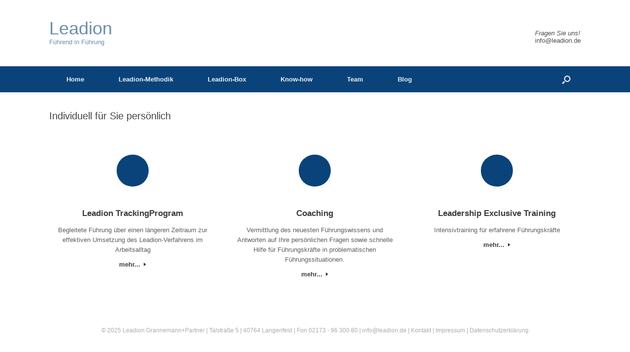

--- FILE ---
content_type: text/html; charset=UTF-8
request_url: https://www.leadion.de/leistungen/fuer-mich-als-fuehrungskraft/
body_size: 10434
content:
<!DOCTYPE html>
<html lang="de">
<head>
	<meta charset="UTF-8" />
	<meta http-equiv="X-UA-Compatible" content="IE=10" />
	<link rel="profile" href="https://gmpg.org/xfn/11" />
	<link rel="pingback" href="https://www.leadion.de/xmlrpc.php" />
	<title>Individuell für Sie persönlich &#8211; Leadion</title>
<meta name='robots' content='max-image-preview:large' />
	<style>img:is([sizes="auto" i], [sizes^="auto," i]) { contain-intrinsic-size: 3000px 1500px }</style>
	<link rel='dns-prefetch' href='//www.leadion.de' />
<link rel="alternate" type="application/rss+xml" title="Leadion &raquo; Feed" href="https://www.leadion.de/feed/" />
<link rel="alternate" type="application/rss+xml" title="Leadion &raquo; Kommentar-Feed" href="https://www.leadion.de/comments/feed/" />
<script type="text/javascript">
/* <![CDATA[ */
window._wpemojiSettings = {"baseUrl":"https:\/\/s.w.org\/images\/core\/emoji\/16.0.1\/72x72\/","ext":".png","svgUrl":"https:\/\/s.w.org\/images\/core\/emoji\/16.0.1\/svg\/","svgExt":".svg","source":{"concatemoji":"https:\/\/www.leadion.de\/wp-includes\/js\/wp-emoji-release.min.js?ver=6.8.2"}};
/*! This file is auto-generated */
!function(s,n){var o,i,e;function c(e){try{var t={supportTests:e,timestamp:(new Date).valueOf()};sessionStorage.setItem(o,JSON.stringify(t))}catch(e){}}function p(e,t,n){e.clearRect(0,0,e.canvas.width,e.canvas.height),e.fillText(t,0,0);var t=new Uint32Array(e.getImageData(0,0,e.canvas.width,e.canvas.height).data),a=(e.clearRect(0,0,e.canvas.width,e.canvas.height),e.fillText(n,0,0),new Uint32Array(e.getImageData(0,0,e.canvas.width,e.canvas.height).data));return t.every(function(e,t){return e===a[t]})}function u(e,t){e.clearRect(0,0,e.canvas.width,e.canvas.height),e.fillText(t,0,0);for(var n=e.getImageData(16,16,1,1),a=0;a<n.data.length;a++)if(0!==n.data[a])return!1;return!0}function f(e,t,n,a){switch(t){case"flag":return n(e,"\ud83c\udff3\ufe0f\u200d\u26a7\ufe0f","\ud83c\udff3\ufe0f\u200b\u26a7\ufe0f")?!1:!n(e,"\ud83c\udde8\ud83c\uddf6","\ud83c\udde8\u200b\ud83c\uddf6")&&!n(e,"\ud83c\udff4\udb40\udc67\udb40\udc62\udb40\udc65\udb40\udc6e\udb40\udc67\udb40\udc7f","\ud83c\udff4\u200b\udb40\udc67\u200b\udb40\udc62\u200b\udb40\udc65\u200b\udb40\udc6e\u200b\udb40\udc67\u200b\udb40\udc7f");case"emoji":return!a(e,"\ud83e\udedf")}return!1}function g(e,t,n,a){var r="undefined"!=typeof WorkerGlobalScope&&self instanceof WorkerGlobalScope?new OffscreenCanvas(300,150):s.createElement("canvas"),o=r.getContext("2d",{willReadFrequently:!0}),i=(o.textBaseline="top",o.font="600 32px Arial",{});return e.forEach(function(e){i[e]=t(o,e,n,a)}),i}function t(e){var t=s.createElement("script");t.src=e,t.defer=!0,s.head.appendChild(t)}"undefined"!=typeof Promise&&(o="wpEmojiSettingsSupports",i=["flag","emoji"],n.supports={everything:!0,everythingExceptFlag:!0},e=new Promise(function(e){s.addEventListener("DOMContentLoaded",e,{once:!0})}),new Promise(function(t){var n=function(){try{var e=JSON.parse(sessionStorage.getItem(o));if("object"==typeof e&&"number"==typeof e.timestamp&&(new Date).valueOf()<e.timestamp+604800&&"object"==typeof e.supportTests)return e.supportTests}catch(e){}return null}();if(!n){if("undefined"!=typeof Worker&&"undefined"!=typeof OffscreenCanvas&&"undefined"!=typeof URL&&URL.createObjectURL&&"undefined"!=typeof Blob)try{var e="postMessage("+g.toString()+"("+[JSON.stringify(i),f.toString(),p.toString(),u.toString()].join(",")+"));",a=new Blob([e],{type:"text/javascript"}),r=new Worker(URL.createObjectURL(a),{name:"wpTestEmojiSupports"});return void(r.onmessage=function(e){c(n=e.data),r.terminate(),t(n)})}catch(e){}c(n=g(i,f,p,u))}t(n)}).then(function(e){for(var t in e)n.supports[t]=e[t],n.supports.everything=n.supports.everything&&n.supports[t],"flag"!==t&&(n.supports.everythingExceptFlag=n.supports.everythingExceptFlag&&n.supports[t]);n.supports.everythingExceptFlag=n.supports.everythingExceptFlag&&!n.supports.flag,n.DOMReady=!1,n.readyCallback=function(){n.DOMReady=!0}}).then(function(){return e}).then(function(){var e;n.supports.everything||(n.readyCallback(),(e=n.source||{}).concatemoji?t(e.concatemoji):e.wpemoji&&e.twemoji&&(t(e.twemoji),t(e.wpemoji)))}))}((window,document),window._wpemojiSettings);
/* ]]> */
</script>
<style id='wp-emoji-styles-inline-css' type='text/css'>

	img.wp-smiley, img.emoji {
		display: inline !important;
		border: none !important;
		box-shadow: none !important;
		height: 1em !important;
		width: 1em !important;
		margin: 0 0.07em !important;
		vertical-align: -0.1em !important;
		background: none !important;
		padding: 0 !important;
	}
</style>
<link rel='stylesheet' id='wp-block-library-css' href='https://www.leadion.de/wp-includes/css/dist/block-library/style.min.css?ver=6.8.2' type='text/css' media='all' />
<style id='classic-theme-styles-inline-css' type='text/css'>
/*! This file is auto-generated */
.wp-block-button__link{color:#fff;background-color:#32373c;border-radius:9999px;box-shadow:none;text-decoration:none;padding:calc(.667em + 2px) calc(1.333em + 2px);font-size:1.125em}.wp-block-file__button{background:#32373c;color:#fff;text-decoration:none}
</style>
<style id='global-styles-inline-css' type='text/css'>
:root{--wp--preset--aspect-ratio--square: 1;--wp--preset--aspect-ratio--4-3: 4/3;--wp--preset--aspect-ratio--3-4: 3/4;--wp--preset--aspect-ratio--3-2: 3/2;--wp--preset--aspect-ratio--2-3: 2/3;--wp--preset--aspect-ratio--16-9: 16/9;--wp--preset--aspect-ratio--9-16: 9/16;--wp--preset--color--black: #000000;--wp--preset--color--cyan-bluish-gray: #abb8c3;--wp--preset--color--white: #ffffff;--wp--preset--color--pale-pink: #f78da7;--wp--preset--color--vivid-red: #cf2e2e;--wp--preset--color--luminous-vivid-orange: #ff6900;--wp--preset--color--luminous-vivid-amber: #fcb900;--wp--preset--color--light-green-cyan: #7bdcb5;--wp--preset--color--vivid-green-cyan: #00d084;--wp--preset--color--pale-cyan-blue: #8ed1fc;--wp--preset--color--vivid-cyan-blue: #0693e3;--wp--preset--color--vivid-purple: #9b51e0;--wp--preset--gradient--vivid-cyan-blue-to-vivid-purple: linear-gradient(135deg,rgba(6,147,227,1) 0%,rgb(155,81,224) 100%);--wp--preset--gradient--light-green-cyan-to-vivid-green-cyan: linear-gradient(135deg,rgb(122,220,180) 0%,rgb(0,208,130) 100%);--wp--preset--gradient--luminous-vivid-amber-to-luminous-vivid-orange: linear-gradient(135deg,rgba(252,185,0,1) 0%,rgba(255,105,0,1) 100%);--wp--preset--gradient--luminous-vivid-orange-to-vivid-red: linear-gradient(135deg,rgba(255,105,0,1) 0%,rgb(207,46,46) 100%);--wp--preset--gradient--very-light-gray-to-cyan-bluish-gray: linear-gradient(135deg,rgb(238,238,238) 0%,rgb(169,184,195) 100%);--wp--preset--gradient--cool-to-warm-spectrum: linear-gradient(135deg,rgb(74,234,220) 0%,rgb(151,120,209) 20%,rgb(207,42,186) 40%,rgb(238,44,130) 60%,rgb(251,105,98) 80%,rgb(254,248,76) 100%);--wp--preset--gradient--blush-light-purple: linear-gradient(135deg,rgb(255,206,236) 0%,rgb(152,150,240) 100%);--wp--preset--gradient--blush-bordeaux: linear-gradient(135deg,rgb(254,205,165) 0%,rgb(254,45,45) 50%,rgb(107,0,62) 100%);--wp--preset--gradient--luminous-dusk: linear-gradient(135deg,rgb(255,203,112) 0%,rgb(199,81,192) 50%,rgb(65,88,208) 100%);--wp--preset--gradient--pale-ocean: linear-gradient(135deg,rgb(255,245,203) 0%,rgb(182,227,212) 50%,rgb(51,167,181) 100%);--wp--preset--gradient--electric-grass: linear-gradient(135deg,rgb(202,248,128) 0%,rgb(113,206,126) 100%);--wp--preset--gradient--midnight: linear-gradient(135deg,rgb(2,3,129) 0%,rgb(40,116,252) 100%);--wp--preset--font-size--small: 13px;--wp--preset--font-size--medium: 20px;--wp--preset--font-size--large: 36px;--wp--preset--font-size--x-large: 42px;--wp--preset--spacing--20: 0.44rem;--wp--preset--spacing--30: 0.67rem;--wp--preset--spacing--40: 1rem;--wp--preset--spacing--50: 1.5rem;--wp--preset--spacing--60: 2.25rem;--wp--preset--spacing--70: 3.38rem;--wp--preset--spacing--80: 5.06rem;--wp--preset--shadow--natural: 6px 6px 9px rgba(0, 0, 0, 0.2);--wp--preset--shadow--deep: 12px 12px 50px rgba(0, 0, 0, 0.4);--wp--preset--shadow--sharp: 6px 6px 0px rgba(0, 0, 0, 0.2);--wp--preset--shadow--outlined: 6px 6px 0px -3px rgba(255, 255, 255, 1), 6px 6px rgba(0, 0, 0, 1);--wp--preset--shadow--crisp: 6px 6px 0px rgba(0, 0, 0, 1);}:where(.is-layout-flex){gap: 0.5em;}:where(.is-layout-grid){gap: 0.5em;}body .is-layout-flex{display: flex;}.is-layout-flex{flex-wrap: wrap;align-items: center;}.is-layout-flex > :is(*, div){margin: 0;}body .is-layout-grid{display: grid;}.is-layout-grid > :is(*, div){margin: 0;}:where(.wp-block-columns.is-layout-flex){gap: 2em;}:where(.wp-block-columns.is-layout-grid){gap: 2em;}:where(.wp-block-post-template.is-layout-flex){gap: 1.25em;}:where(.wp-block-post-template.is-layout-grid){gap: 1.25em;}.has-black-color{color: var(--wp--preset--color--black) !important;}.has-cyan-bluish-gray-color{color: var(--wp--preset--color--cyan-bluish-gray) !important;}.has-white-color{color: var(--wp--preset--color--white) !important;}.has-pale-pink-color{color: var(--wp--preset--color--pale-pink) !important;}.has-vivid-red-color{color: var(--wp--preset--color--vivid-red) !important;}.has-luminous-vivid-orange-color{color: var(--wp--preset--color--luminous-vivid-orange) !important;}.has-luminous-vivid-amber-color{color: var(--wp--preset--color--luminous-vivid-amber) !important;}.has-light-green-cyan-color{color: var(--wp--preset--color--light-green-cyan) !important;}.has-vivid-green-cyan-color{color: var(--wp--preset--color--vivid-green-cyan) !important;}.has-pale-cyan-blue-color{color: var(--wp--preset--color--pale-cyan-blue) !important;}.has-vivid-cyan-blue-color{color: var(--wp--preset--color--vivid-cyan-blue) !important;}.has-vivid-purple-color{color: var(--wp--preset--color--vivid-purple) !important;}.has-black-background-color{background-color: var(--wp--preset--color--black) !important;}.has-cyan-bluish-gray-background-color{background-color: var(--wp--preset--color--cyan-bluish-gray) !important;}.has-white-background-color{background-color: var(--wp--preset--color--white) !important;}.has-pale-pink-background-color{background-color: var(--wp--preset--color--pale-pink) !important;}.has-vivid-red-background-color{background-color: var(--wp--preset--color--vivid-red) !important;}.has-luminous-vivid-orange-background-color{background-color: var(--wp--preset--color--luminous-vivid-orange) !important;}.has-luminous-vivid-amber-background-color{background-color: var(--wp--preset--color--luminous-vivid-amber) !important;}.has-light-green-cyan-background-color{background-color: var(--wp--preset--color--light-green-cyan) !important;}.has-vivid-green-cyan-background-color{background-color: var(--wp--preset--color--vivid-green-cyan) !important;}.has-pale-cyan-blue-background-color{background-color: var(--wp--preset--color--pale-cyan-blue) !important;}.has-vivid-cyan-blue-background-color{background-color: var(--wp--preset--color--vivid-cyan-blue) !important;}.has-vivid-purple-background-color{background-color: var(--wp--preset--color--vivid-purple) !important;}.has-black-border-color{border-color: var(--wp--preset--color--black) !important;}.has-cyan-bluish-gray-border-color{border-color: var(--wp--preset--color--cyan-bluish-gray) !important;}.has-white-border-color{border-color: var(--wp--preset--color--white) !important;}.has-pale-pink-border-color{border-color: var(--wp--preset--color--pale-pink) !important;}.has-vivid-red-border-color{border-color: var(--wp--preset--color--vivid-red) !important;}.has-luminous-vivid-orange-border-color{border-color: var(--wp--preset--color--luminous-vivid-orange) !important;}.has-luminous-vivid-amber-border-color{border-color: var(--wp--preset--color--luminous-vivid-amber) !important;}.has-light-green-cyan-border-color{border-color: var(--wp--preset--color--light-green-cyan) !important;}.has-vivid-green-cyan-border-color{border-color: var(--wp--preset--color--vivid-green-cyan) !important;}.has-pale-cyan-blue-border-color{border-color: var(--wp--preset--color--pale-cyan-blue) !important;}.has-vivid-cyan-blue-border-color{border-color: var(--wp--preset--color--vivid-cyan-blue) !important;}.has-vivid-purple-border-color{border-color: var(--wp--preset--color--vivid-purple) !important;}.has-vivid-cyan-blue-to-vivid-purple-gradient-background{background: var(--wp--preset--gradient--vivid-cyan-blue-to-vivid-purple) !important;}.has-light-green-cyan-to-vivid-green-cyan-gradient-background{background: var(--wp--preset--gradient--light-green-cyan-to-vivid-green-cyan) !important;}.has-luminous-vivid-amber-to-luminous-vivid-orange-gradient-background{background: var(--wp--preset--gradient--luminous-vivid-amber-to-luminous-vivid-orange) !important;}.has-luminous-vivid-orange-to-vivid-red-gradient-background{background: var(--wp--preset--gradient--luminous-vivid-orange-to-vivid-red) !important;}.has-very-light-gray-to-cyan-bluish-gray-gradient-background{background: var(--wp--preset--gradient--very-light-gray-to-cyan-bluish-gray) !important;}.has-cool-to-warm-spectrum-gradient-background{background: var(--wp--preset--gradient--cool-to-warm-spectrum) !important;}.has-blush-light-purple-gradient-background{background: var(--wp--preset--gradient--blush-light-purple) !important;}.has-blush-bordeaux-gradient-background{background: var(--wp--preset--gradient--blush-bordeaux) !important;}.has-luminous-dusk-gradient-background{background: var(--wp--preset--gradient--luminous-dusk) !important;}.has-pale-ocean-gradient-background{background: var(--wp--preset--gradient--pale-ocean) !important;}.has-electric-grass-gradient-background{background: var(--wp--preset--gradient--electric-grass) !important;}.has-midnight-gradient-background{background: var(--wp--preset--gradient--midnight) !important;}.has-small-font-size{font-size: var(--wp--preset--font-size--small) !important;}.has-medium-font-size{font-size: var(--wp--preset--font-size--medium) !important;}.has-large-font-size{font-size: var(--wp--preset--font-size--large) !important;}.has-x-large-font-size{font-size: var(--wp--preset--font-size--x-large) !important;}
:where(.wp-block-post-template.is-layout-flex){gap: 1.25em;}:where(.wp-block-post-template.is-layout-grid){gap: 1.25em;}
:where(.wp-block-columns.is-layout-flex){gap: 2em;}:where(.wp-block-columns.is-layout-grid){gap: 2em;}
:root :where(.wp-block-pullquote){font-size: 1.5em;line-height: 1.6;}
</style>
<link rel='stylesheet' id='contact-form-7-css' href='https://www.leadion.de/wp-content/plugins/contact-form-7/includes/css/styles.css?ver=6.1.1' type='text/css' media='all' />
<link rel='stylesheet' id='siteorigin-panels-front-css' href='https://www.leadion.de/wp-content/plugins/siteorigin-panels/css/front-flex.min.css?ver=2.33.1' type='text/css' media='all' />
<link rel='stylesheet' id='vantage-style-css' href='https://www.leadion.de/wp-content/themes/leadion-vantage/style.css?ver=2.6' type='text/css' media='all' />
<link rel='stylesheet' id='siteorigin-mobilenav-css' href='https://www.leadion.de/wp-content/themes/vantage/inc/mobilenav/css/mobilenav.css?ver=2.6' type='text/css' media='all' />
<link rel='stylesheet' id='tablepress-default-css' href='https://www.leadion.de/wp-content/plugins/tablepress/css/build/default.css?ver=3.1.3' type='text/css' media='all' />
<script type="text/javascript" src="https://www.leadion.de/wp-includes/js/jquery/jquery.min.js?ver=3.7.1" id="jquery-core-js"></script>
<script type="text/javascript" src="https://www.leadion.de/wp-includes/js/jquery/jquery-migrate.min.js?ver=3.4.1" id="jquery-migrate-js"></script>
<script type="text/javascript" src="https://www.leadion.de/wp-content/themes/vantage/js/jquery.flexslider.min.js?ver=2.1" id="jquery-flexslider-js"></script>
<script type="text/javascript" src="https://www.leadion.de/wp-content/themes/vantage/js/jquery.touchSwipe.min.js?ver=1.6.6" id="jquery-touchswipe-js"></script>
<script type="text/javascript" src="https://www.leadion.de/wp-content/themes/vantage/js/jquery.theme-main.min.js?ver=2.6" id="vantage-main-js"></script>
<script type="text/javascript" src="https://www.leadion.de/wp-content/plugins/so-widgets-bundle/js/lib/jquery.fitvids.min.js?ver=1.1" id="jquery-fitvids-js"></script>
<!--[if lt IE 9]>
<script type="text/javascript" src="https://www.leadion.de/wp-content/themes/vantage/js/html5.min.js?ver=3.7.3" id="vantage-html5-js"></script>
<![endif]-->
<!--[if (gte IE 6)&(lte IE 8)]>
<script type="text/javascript" src="https://www.leadion.de/wp-content/themes/vantage/js/selectivizr.min.js?ver=1.0.2" id="vantage-selectivizr-js"></script>
<![endif]-->
<script type="text/javascript" id="siteorigin-mobilenav-js-extra">
/* <![CDATA[ */
var mobileNav = {"search":{"url":"https:\/\/www.leadion.de","placeholder":"Suchen"},"text":{"navigate":"Men\u00fc","back":"Zur\u00fcck","close":"Schlie\u00dfen"},"nextIconUrl":"https:\/\/www.leadion.de\/wp-content\/themes\/vantage\/inc\/mobilenav\/images\/next.png","mobileMenuClose":"<i class=\"fa fa-times\"><\/i>"};
/* ]]> */
</script>
<script type="text/javascript" src="https://www.leadion.de/wp-content/themes/vantage/inc/mobilenav/js/mobilenav.min.js?ver=2.6" id="siteorigin-mobilenav-js"></script>
<link rel="https://api.w.org/" href="https://www.leadion.de/wp-json/" /><link rel="alternate" title="JSON" type="application/json" href="https://www.leadion.de/wp-json/wp/v2/pages/5041619" /><link rel="EditURI" type="application/rsd+xml" title="RSD" href="https://www.leadion.de/xmlrpc.php?rsd" />
<meta name="generator" content="WordPress 6.8.2" />
<link rel="canonical" href="https://www.leadion.de/leistungen/fuer-mich-als-fuehrungskraft/" />
<link rel='shortlink' href='https://www.leadion.de/?p=5041619' />
<link rel="alternate" title="oEmbed (JSON)" type="application/json+oembed" href="https://www.leadion.de/wp-json/oembed/1.0/embed?url=https%3A%2F%2Fwww.leadion.de%2Fleistungen%2Ffuer-mich-als-fuehrungskraft%2F" />
<link rel="alternate" title="oEmbed (XML)" type="text/xml+oembed" href="https://www.leadion.de/wp-json/oembed/1.0/embed?url=https%3A%2F%2Fwww.leadion.de%2Fleistungen%2Ffuer-mich-als-fuehrungskraft%2F&#038;format=xml" />
<meta name="viewport" content="width=device-width, initial-scale=1" />		<style type="text/css">
			.so-mobilenav-mobile + * { display: none; }
			@media screen and (max-width: 480px) { .so-mobilenav-mobile + * { display: block; } .so-mobilenav-standard + * { display: none; } }
		</style>
		<style type="text/css" media="screen">
		#footer-widgets .widget { width: 100%; }
		#masthead-widgets .widget { width: 100%; }
	</style>
	<style media="all" id="siteorigin-panels-layouts-head">/* Layout 5041619 */ #pgc-5041619-0-0 , #pgc-5041619-0-1 , #pgc-5041619-0-2 { width:33.3333%;width:calc(33.3333% - ( 0.66666666666667 * 30px ) ) } #pl-5041619 .so-panel { margin-bottom:35px } #pl-5041619 .so-panel:last-of-type { margin-bottom:0px } @media (max-width:780px){ #pg-5041619-0.panel-no-style, #pg-5041619-0.panel-has-style > .panel-row-style, #pg-5041619-0 { -webkit-flex-direction:column;-ms-flex-direction:column;flex-direction:column } #pg-5041619-0 > .panel-grid-cell , #pg-5041619-0 > .panel-row-style > .panel-grid-cell { width:100%;margin-right:0 } #pgc-5041619-0-0 , #pgc-5041619-0-1 { margin-bottom:30px } #pl-5041619 .panel-grid-cell { padding:0 } #pl-5041619 .panel-grid .panel-grid-cell-empty { display:none } #pl-5041619 .panel-grid .panel-grid-cell-mobile-last { margin-bottom:0px }  } </style><style type="text/css" id="customizer-css">#masthead .hgroup h1, #masthead.masthead-logo-in-menu .logo > h1 { font-size: px } #page-title, article.post .entry-header h1.entry-title, article.page .entry-header h1.entry-title { color: #444444 } #masthead .hgroup { padding-top: 40px; padding-bottom: 40px } .entry-content a, .entry-content a:visited, #secondary a, #secondary a:visited, #masthead .hgroup a, #masthead .hgroup a:visited, .comment-form .logged-in-as a, .comment-form .logged-in-as a:visited { color: #6c8eaf } .entry-content a:hover, .entry-content a:focus, .entry-content a:active, #secondary a:hover, #masthead .hgroup a:hover, #masthead .hgroup a:focus, #masthead .hgroup a:active, .comment-form .logged-in-as a:hover, .comment-form .logged-in-as a:focus, .comment-form .logged-in-as a:active { color: #0a4379 } .main-navigation { background-color: #0a4379 } .main-navigation a { color: #eef2f6 } .main-navigation ul ul { background-color: #dae3eb } .main-navigation ul ul a { color: #0a4379 } .main-navigation ul li:hover > a, #search-icon #search-icon-icon:hover { background-color: #dae3eb } .main-navigation ul li:hover > a, .main-navigation ul li:hover > a [class^="fa fa-"] { color: #6c8eaf } .main-navigation ul ul li:hover > a { background-color: #eef2f6; color: #6c8eaf } #search-icon #search-icon-icon { background-color: #0a4379 } #search-icon #search-icon-icon .vantage-icon-search { color: #eef2f6 } #search-icon #search-icon-icon:hover .vantage-icon-search { color: #6c8eaf } #search-icon .searchform { background-color: #6c8eaf } #search-icon .searchform input[name=s] { color: #eef2f6 } #header-sidebar .widget_nav_menu ul.menu > li > ul.sub-menu { border-top-color: #dae3eb } a.button, button, html input[type="button"], input[type="reset"], input[type="submit"], .post-navigation a, #image-navigation a, article.post .more-link, article.page .more-link, .paging-navigation a, .woocommerce #page-wrapper .button, .woocommerce a.button, .woocommerce .checkout-button, .woocommerce input.button, #infinite-handle span button { text-shadow: none } a.button, button, html input[type="button"], input[type="reset"], input[type="submit"], .post-navigation a, #image-navigation a, article.post .more-link, article.page .more-link, .paging-navigation a, .woocommerce #page-wrapper .button, .woocommerce a.button, .woocommerce .checkout-button, .woocommerce input.button, .woocommerce #respond input#submit.alt, .woocommerce a.button.alt, .woocommerce button.button.alt, .woocommerce input.button.alt, #infinite-handle span { -webkit-box-shadow: none; -moz-box-shadow: none; box-shadow: none } .widget_circleicon-widget .circle-icon-box .circle-icon:not(.icon-style-set) { background-color: #0a4379 } .widget_circleicon-widget .circle-icon-box .circle-icon [class^="fa fa-"]:not(.icon-color-set) { color: #eef2f6 } #masthead { background-color: #ffffff } #main { background-color: #ffffff } #colophon, body.layout-full { background-color: #ffffff } #footer-widgets .widget a, #footer-widgets .widget a:visited { color: #b9b9b9 } #colophon #theme-attribution a, #colophon #site-info a { color: #aaaaaa } </style></head>

<body data-rsssl=1 class="wp-singular page-template page-template-templates page-template-template-full page-template-templatestemplate-full-php page page-id-5041619 page-parent page-child parent-pageid-1322 wp-theme-vantage wp-child-theme-leadion-vantage siteorigin-panels siteorigin-panels-before-js group-blog responsive layout-full no-js has-menu-search page-layout-default not-default-page mobilenav">


<div id="page-wrapper">

	
	
		<header id="masthead" class="site-header" role="banner">

	<div class="hgroup full-container">
		<a href="https://www.leadion.de/" title="Leadion" rel="home" class="logo"><h1 class="site-title">Leadion</h1>Führend in Führung</a>
		
			<div class="support-text">
				Fragen Sie uns!</br><a href="mailto:info@leadion.de">info@leadion.de</a>			</div>

		
	</div><!-- .hgroup.full-container -->

	
<nav role="navigation" class="site-navigation main-navigation primary">

	<div class="full-container">
							<div id="search-icon">
				<div id="search-icon-icon"><div class="vantage-icon-search"></div></div>
				
<form method="get" class="searchform" action="https://www.leadion.de/" role="search">
	<input type="text" class="field" name="s" value="" placeholder="Suchen"/>
</form>
			</div>
		
					<div id="so-mobilenav-standard-1" data-id="1" class="so-mobilenav-standard"></div><div class="menu-menu-1-container"><ul id="menu-menu-1" class="menu"><li id="menu-item-5041768" class="menu-item menu-item-type-post_type menu-item-object-page menu-item-home menu-item-5041768"><a href="https://www.leadion.de/">Home</a></li>
<li id="menu-item-5041780" class="menu-item menu-item-type-post_type menu-item-object-page menu-item-has-children menu-item-5041780"><a href="https://www.leadion.de/leadion-verfahren/">Leadion-Methodik</a>
<ul class="sub-menu">
	<li id="menu-item-5041782" class="menu-item menu-item-type-post_type menu-item-object-page menu-item-5041782"><a href="https://www.leadion.de/leadion-verfahren/was-ist-leadion/">Was ist Leadion?</a></li>
	<li id="menu-item-5041781" class="menu-item menu-item-type-post_type menu-item-object-page menu-item-5041781"><a href="https://www.leadion.de/leadion-verfahren/wann-sollten-sie-leadion-einsetzen/">Leadion Anwendungsbereiche</a></li>
</ul>
</li>
<li id="menu-item-5041770" class="menu-item menu-item-type-post_type menu-item-object-page current-page-ancestor current-menu-ancestor current-menu-parent current-page-parent current_page_parent current_page_ancestor menu-item-has-children menu-item-5041770"><a href="https://www.leadion.de/leistungen/">Leadion-Box</a>
<ul class="sub-menu">
	<li id="menu-item-5041772" class="menu-item menu-item-type-post_type menu-item-object-page current-menu-item page_item page-item-5041619 current_page_item menu-item-has-children menu-item-5041772"><a href="https://www.leadion.de/leistungen/fuer-mich-als-fuehrungskraft/" aria-current="page">Individuell für Sie persönlich</a>
	<ul class="sub-menu">
		<li id="menu-item-5046292" class="menu-item menu-item-type-post_type menu-item-object-page menu-item-5046292"><a href="https://www.leadion.de/leistungen/leadion-trackingprogramm-ltp/">Leadion TrackingProgramm (LTP)</a></li>
		<li id="menu-item-5041773" class="menu-item menu-item-type-post_type menu-item-object-page menu-item-5041773"><a href="https://www.leadion.de/leistungen/fuer-mich-als-fuehrungskraft/coaching/">Coaching</a></li>
		<li id="menu-item-5041774" class="menu-item menu-item-type-post_type menu-item-object-page menu-item-5041774"><a href="https://www.leadion.de/leistungen/fuer-mich-als-fuehrungskraft/leadership-exclusive-training/">Leadership Exclusive Training</a></li>
	</ul>
</li>
	<li id="menu-item-5041776" class="menu-item menu-item-type-post_type menu-item-object-page menu-item-has-children menu-item-5041776"><a href="https://www.leadion.de/leistungen/fuer-unternehmen/">Inhouse für Unternehmen</a>
	<ul class="sub-menu">
		<li id="menu-item-5046291" class="menu-item menu-item-type-post_type menu-item-object-page menu-item-5046291"><a href="https://www.leadion.de/leistungen/leadion-leaderchips-programm/">Leadion LeaderChips Programm</a></li>
		<li id="menu-item-5041777" class="menu-item menu-item-type-post_type menu-item-object-page menu-item-5041777"><a href="https://www.leadion.de/leistungen/fuer-unternehmen/organisationsberatung/">Consulting – Organisationsdesign und Führungssysteme</a></li>
		<li id="menu-item-5041778" class="menu-item menu-item-type-post_type menu-item-object-page menu-item-5041778"><a href="https://www.leadion.de/leistungen/fuer-unternehmen/seminare/">Seminare</a></li>
	</ul>
</li>
	<li id="menu-item-5041779" class="menu-item menu-item-type-post_type menu-item-object-page menu-item-5041779"><a href="https://www.leadion.de/leistungen/leadion-lehren/">Selbst Leadion lehren</a></li>
	<li id="menu-item-5041771" class="menu-item menu-item-type-post_type menu-item-object-page menu-item-5041771"><a href="https://www.leadion.de/leistungen/fuehrung-im-vortrag/">Führung im Vortrag</a></li>
</ul>
</li>
<li id="menu-item-5041783" class="menu-item menu-item-type-post_type menu-item-object-page menu-item-has-children menu-item-5041783"><a href="https://www.leadion.de/online-bibliothek/">Know-how</a>
<ul class="sub-menu">
	<li id="menu-item-5041784" class="menu-item menu-item-type-post_type menu-item-object-page menu-item-5041784"><a href="https://www.leadion.de/online-bibliothek/artikel/">Artikel</a></li>
	<li id="menu-item-5041785" class="menu-item menu-item-type-post_type menu-item-object-page menu-item-5041785"><a href="https://www.leadion.de/online-bibliothek/buecher/">Bücher</a></li>
	<li id="menu-item-5041788" class="menu-item menu-item-type-post_type menu-item-object-page menu-item-5041788"><a href="https://www.leadion.de/online-bibliothek/videos/">Videos</a></li>
</ul>
</li>
<li id="menu-item-5041789" class="menu-item menu-item-type-post_type menu-item-object-page menu-item-has-children menu-item-5041789"><a href="https://www.leadion.de/ueber-uns/">Team</a>
<ul class="sub-menu">
	<li id="menu-item-5041791" class="menu-item menu-item-type-post_type menu-item-object-page menu-item-5041791"><a href="https://www.leadion.de/ueber-uns/kontakt/">Kontakt</a></li>
	<li id="menu-item-5041795" class="menu-item menu-item-type-post_type menu-item-object-page menu-item-5041795"><a href="https://www.leadion.de/ueber-uns/wer-ist-leadion/">Wer ist Leadion?</a></li>
	<li id="menu-item-5044057" class="menu-item menu-item-type-post_type menu-item-object-page menu-item-5044057"><a href="https://www.leadion.de/ueber-uns/unser-team-2/">Unser Team</a></li>
	<li id="menu-item-5045988" class="menu-item menu-item-type-post_type menu-item-object-page menu-item-privacy-policy menu-item-5045988"><a rel="privacy-policy" href="https://www.leadion.de/datenschutzerklaerung/">Datenschutzerklärung</a></li>
	<li id="menu-item-5041790" class="menu-item menu-item-type-post_type menu-item-object-page menu-item-5041790"><a href="https://www.leadion.de/ueber-uns/impressum/">Impressum</a></li>
</ul>
</li>
<li id="menu-item-5047031" class="menu-item menu-item-type-custom menu-item-object-custom menu-item-5047031"><a target="_blank" href="https://grannemanns-workbook.de/"><span class="icon"></span>Blog</a></li>
</ul></div><div id="so-mobilenav-mobile-1" data-id="1" class="so-mobilenav-mobile"></div><div class="menu-mobilenav-container"><ul id="mobile-nav-item-wrap-1" class="menu"><li><a href="#" class="mobilenav-main-link" data-id="1"><span class="mobile-nav-icon"></span>Menü</a></li></ul></div>			</div>
</nav><!-- .site-navigation .main-navigation -->

</header><!-- #masthead .site-header -->

	
	
	
	
	<div id="main" class="site-main">
		<div class="full-container">
			
	<div id="primary" class="content-area">
		<div id="content" class="site-content" role="main">

			
				
<article id="post-5041619" class="post-5041619 page type-page status-publish post">

	<div class="entry-main">
		
		<header class="entry-header">
			
			<!-- Zeige Breadcrumb an, LK 25.04.2014 -->
			<div class="breadcrumbs" xmlns:v="http://rdf.data-vocabulary.org/#">
							</div>
			<!-- Ende Breadcrumb -->
			
			<h1 class="entry-title">Individuell für Sie persönlich</h1>
						<div class="entry-meta">
				Veröffentlicht am <a href="https://www.leadion.de/leistungen/fuer-mich-als-fuehrungskraft/" title="14:19" rel="bookmark"><time class="entry-date" datetime="2015-05-30T14:19:53+02:00">30. Mai 2015</time></a><time class="updated" datetime="2019-02-27T19:57:54+01:00">27. Februar 2019</time> ﻿<span class="byline"> von <span class="author vcard"><a class="url fn n" href="https://www.leadion.de/author/lars/" title="Alle Beiträge von Leadion anzeigen" rel="author">Leadion</a></span></span> 				
			</div><!-- .entry-meta -->
						
		</header><!-- .entry-header -->

		<div class="entry-content">
			<div id="pl-5041619"  class="panel-layout" ><div id="pg-5041619-0"  class="panel-grid panel-no-style" ><div id="pgc-5041619-0-0"  class="panel-grid-cell" ><div id="panel-5041619-0-0-0" class="so-panel widget widget_circleicon-widget panel-first-child panel-last-child" data-index="0" >		<div class="circle-icon-box circle-icon-position-top circle-icon-hide-box circle-icon-size-small">
			<div class="circle-icon-wrapper">
				<a href="/leistungen/fuer-mich-als-fuehrungskraft/leadion-praxis-programm/" class="link-icon" >				<div class="circle-icon" >
					<div class="fa fa-graduation-cap" ></div>				</div>
				</a>			</div>

			<a href="/leistungen/fuer-mich-als-fuehrungskraft/leadion-praxis-programm/" class="link-title" >			<h4 >Leadion TrackingProgram</h4>			</a>
			<p class="text" >Begleitete Führung über einen längeren Zeitraum zur effektiven Umsetzung des Leadion-Verfahrens im Arbeitsalltag</p>							<a href="/leistungen/fuer-mich-als-fuehrungskraft/leadion-praxis-programm/" class="more-button" >mehr... <i></i></a>
					</div>
		</div></div><div id="pgc-5041619-0-1"  class="panel-grid-cell" ><div id="panel-5041619-0-1-0" class="so-panel widget widget_circleicon-widget panel-first-child panel-last-child" data-index="1" >		<div class="circle-icon-box circle-icon-position-top circle-icon-hide-box circle-icon-size-small">
			<div class="circle-icon-wrapper">
				<a href="/leistungen/fuer-mich-als-fuehrungskraft/coaching/" class="link-icon" >				<div class="circle-icon" >
					<div class="fa fa-comments" ></div>				</div>
				</a>			</div>

			<a href="/leistungen/fuer-mich-als-fuehrungskraft/coaching/" class="link-title" >			<h4 >Coaching</h4>			</a>
			<p class="text" >Vermittlung des neuesten Führungswissens und Antworten auf Ihre persönlichen Fragen sowie schnelle Hilfe für Führungskräfte in problematischen Führungssituationen.</p>							<a href="/leistungen/fuer-mich-als-fuehrungskraft/coaching/" class="more-button" >mehr... <i></i></a>
					</div>
		</div></div><div id="pgc-5041619-0-2"  class="panel-grid-cell" ><div id="panel-5041619-0-2-0" class="so-panel widget widget_circleicon-widget panel-first-child panel-last-child" data-index="2" >		<div class="circle-icon-box circle-icon-position-top circle-icon-hide-box circle-icon-size-small">
			<div class="circle-icon-wrapper">
								<div class="circle-icon" >
					<div class="fa fa-level-up" ></div>				</div>
							</div>

						<h4 >Leadership Exclusive Training</h4>			
			<p class="text" >Intensivtraining für erfahrene Führungskräfte</p>							<a href="/leistungen/fuer-mich-als-fuehrungskraft/leadership-exclusive-training/" class="more-button" >mehr... <i></i></a>
					</div>
		</div></div></div></div>					</div><!-- .entry-content -->

		
	</div>

</article><!-- #post-5041619 -->

				
			
		</div><!-- #content .site-content -->
	</div><!-- #primary .content-area -->

					</div><!-- .full-container -->
	</div><!-- #main .site-main -->

	
	
	<footer id="colophon" class="site-footer" role="contentinfo">

			<div id="footer-widgets" class="full-container">
					</div><!-- #footer-widgets -->
	
			<div id="site-info">
			&copy; 2025 <a href="https://www.leadion.de">Leadion</a> Grannemann+Partner | Talstraße 5 | 40764 Langenfeld | Fon 02173 - 96 300 80 | <a href="mailto:info@leadion.de">info@leadion.de</a> | <a href="/ueber-uns/kontakt/">Kontakt</a> | <a href="https://www.leadion.de/ueber-uns/impressum/"> Impressum </a> | <a href="https://www.leadion.de/datenschutzerklaerung/"> Datenschutzerklärung </a>		</div><!-- #site-info -->
	
	
</footer><!-- #colophon .site-footer -->

	
</div><!-- #page-wrapper -->


<script type="speculationrules">
{"prefetch":[{"source":"document","where":{"and":[{"href_matches":"\/*"},{"not":{"href_matches":["\/wp-*.php","\/wp-admin\/*","\/wp-content\/uploads\/*","\/wp-content\/*","\/wp-content\/plugins\/*","\/wp-content\/themes\/leadion-vantage\/*","\/wp-content\/themes\/vantage\/*","\/*\\?(.+)"]}},{"not":{"selector_matches":"a[rel~=\"nofollow\"]"}},{"not":{"selector_matches":".no-prefetch, .no-prefetch a"}}]},"eagerness":"conservative"}]}
</script>
<a href="#" id="scroll-to-top" class="scroll-to-top" title="Zurück nach oben"><span class="vantage-icon-arrow-up"></span></a><link rel='stylesheet' id='so-css-vantage-css' href='https://www.leadion.de/wp-content/uploads/so-css/so-css-vantage.css?ver=1549118728' type='text/css' media='all' />
<script type="text/javascript" src="https://www.leadion.de/wp-includes/js/dist/hooks.min.js?ver=4d63a3d491d11ffd8ac6" id="wp-hooks-js"></script>
<script type="text/javascript" src="https://www.leadion.de/wp-includes/js/dist/i18n.min.js?ver=5e580eb46a90c2b997e6" id="wp-i18n-js"></script>
<script type="text/javascript" id="wp-i18n-js-after">
/* <![CDATA[ */
wp.i18n.setLocaleData( { 'text direction\u0004ltr': [ 'ltr' ] } );
/* ]]> */
</script>
<script type="text/javascript" src="https://www.leadion.de/wp-content/plugins/contact-form-7/includes/swv/js/index.js?ver=6.1.1" id="swv-js"></script>
<script type="text/javascript" id="contact-form-7-js-translations">
/* <![CDATA[ */
( function( domain, translations ) {
	var localeData = translations.locale_data[ domain ] || translations.locale_data.messages;
	localeData[""].domain = domain;
	wp.i18n.setLocaleData( localeData, domain );
} )( "contact-form-7", {"translation-revision-date":"2025-08-13 01:17:27+0000","generator":"GlotPress\/4.0.1","domain":"messages","locale_data":{"messages":{"":{"domain":"messages","plural-forms":"nplurals=2; plural=n != 1;","lang":"de"},"This contact form is placed in the wrong place.":["Dieses Kontaktformular wurde an der falschen Stelle platziert."],"Error:":["Fehler:"]}},"comment":{"reference":"includes\/js\/index.js"}} );
/* ]]> */
</script>
<script type="text/javascript" id="contact-form-7-js-before">
/* <![CDATA[ */
var wpcf7 = {
    "api": {
        "root": "https:\/\/www.leadion.de\/wp-json\/",
        "namespace": "contact-form-7\/v1"
    },
    "cached": 1
};
/* ]]> */
</script>
<script type="text/javascript" src="https://www.leadion.de/wp-content/plugins/contact-form-7/includes/js/index.js?ver=6.1.1" id="contact-form-7-js"></script>
<script>document.body.className = document.body.className.replace("siteorigin-panels-before-js","");</script>
</body>
</html><!-- WP Fastest Cache file was created in 0.208 seconds, on 14. August 2025 @ 5:13 --><!-- via php -->